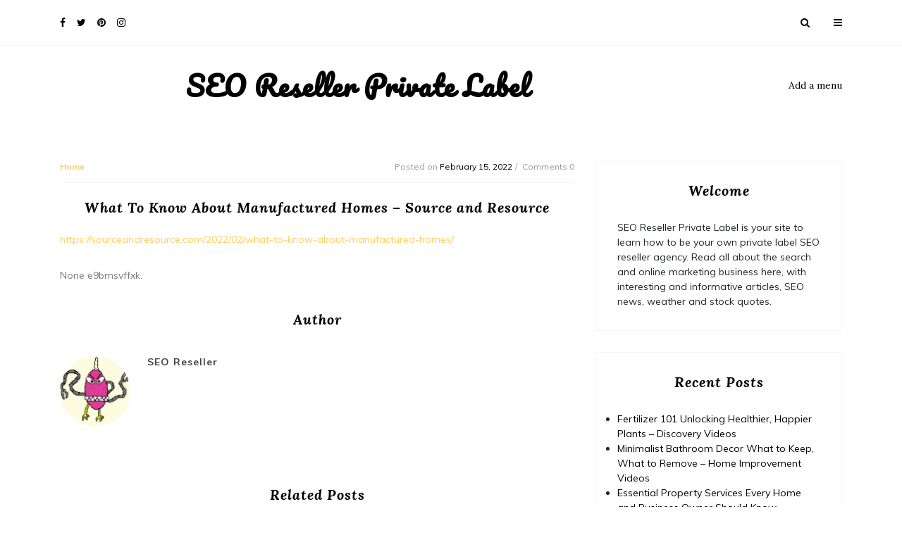

--- FILE ---
content_type: text/html; charset=UTF-8
request_url: https://seoresellerprivatelabel.net/what-to-know-about-manufactured-homes-source-and-resource/
body_size: 11561
content:



 

   

<!doctype html>
<html lang="en-US">
<head>
	<meta charset="UTF-8">
	<meta name="viewport" content="width=device-width, initial-scale=1">
	<link rel="profile" href="https://gmpg.org/xfn/11">

	<meta name='robots' content='index, follow, max-image-preview:large, max-snippet:-1, max-video-preview:-1' />

	<!-- This site is optimized with the Yoast SEO plugin v26.8-RC7 - https://yoast.com/product/yoast-seo-wordpress/ -->
	<title>What To Know About Manufactured Homes - Source and Resource - SEO Reseller Private Label</title>
	<link rel="canonical" href="https://seoresellerprivatelabel.net/what-to-know-about-manufactured-homes-source-and-resource/" />
	<meta property="og:locale" content="en_US" />
	<meta property="og:type" content="article" />
	<meta property="og:title" content="What To Know About Manufactured Homes - Source and Resource - SEO Reseller Private Label" />
	<meta property="og:description" content="https://sourceandresource.com/2022/02/what-to-know-about-manufactured-homes/ None e9bmsvffxk." />
	<meta property="og:url" content="https://seoresellerprivatelabel.net/what-to-know-about-manufactured-homes-source-and-resource/" />
	<meta property="og:site_name" content="SEO Reseller Private Label" />
	<meta property="article:published_time" content="2022-02-15T06:31:13+00:00" />
	<meta name="author" content="SEO Reseller" />
	<meta name="twitter:card" content="summary_large_image" />
	<meta name="twitter:label1" content="Written by" />
	<meta name="twitter:data1" content="SEO Reseller" />
	<script type="application/ld+json" class="yoast-schema-graph">{"@context":"https://schema.org","@graph":[{"@type":"Article","@id":"https://seoresellerprivatelabel.net/what-to-know-about-manufactured-homes-source-and-resource/#article","isPartOf":{"@id":"https://seoresellerprivatelabel.net/what-to-know-about-manufactured-homes-source-and-resource/"},"author":{"name":"SEO Reseller","@id":"https://seoresellerprivatelabel.net/#/schema/person/1ae9b5254180fbb91fb9992bdb30d605"},"headline":"What To Know About Manufactured Homes &#8211; Source and Resource","datePublished":"2022-02-15T06:31:13+00:00","mainEntityOfPage":{"@id":"https://seoresellerprivatelabel.net/what-to-know-about-manufactured-homes-source-and-resource/"},"wordCount":17,"commentCount":0,"articleSection":["Home"],"inLanguage":"en-US","potentialAction":[{"@type":"CommentAction","name":"Comment","target":["https://seoresellerprivatelabel.net/what-to-know-about-manufactured-homes-source-and-resource/#respond"]}]},{"@type":"WebPage","@id":"https://seoresellerprivatelabel.net/what-to-know-about-manufactured-homes-source-and-resource/","url":"https://seoresellerprivatelabel.net/what-to-know-about-manufactured-homes-source-and-resource/","name":"What To Know About Manufactured Homes - Source and Resource - SEO Reseller Private Label","isPartOf":{"@id":"https://seoresellerprivatelabel.net/#website"},"datePublished":"2022-02-15T06:31:13+00:00","author":{"@id":"https://seoresellerprivatelabel.net/#/schema/person/1ae9b5254180fbb91fb9992bdb30d605"},"breadcrumb":{"@id":"https://seoresellerprivatelabel.net/what-to-know-about-manufactured-homes-source-and-resource/#breadcrumb"},"inLanguage":"en-US","potentialAction":[{"@type":"ReadAction","target":["https://seoresellerprivatelabel.net/what-to-know-about-manufactured-homes-source-and-resource/"]}]},{"@type":"BreadcrumbList","@id":"https://seoresellerprivatelabel.net/what-to-know-about-manufactured-homes-source-and-resource/#breadcrumb","itemListElement":[{"@type":"ListItem","position":1,"name":"Home","item":"https://seoresellerprivatelabel.net/"},{"@type":"ListItem","position":2,"name":"What To Know About Manufactured Homes &#8211; Source and Resource"}]},{"@type":"WebSite","@id":"https://seoresellerprivatelabel.net/#website","url":"https://seoresellerprivatelabel.net/","name":"SEO Reseller Private Label","description":"SEO Reseller Private Label","potentialAction":[{"@type":"SearchAction","target":{"@type":"EntryPoint","urlTemplate":"https://seoresellerprivatelabel.net/?s={search_term_string}"},"query-input":{"@type":"PropertyValueSpecification","valueRequired":true,"valueName":"search_term_string"}}],"inLanguage":"en-US"},{"@type":"Person","@id":"https://seoresellerprivatelabel.net/#/schema/person/1ae9b5254180fbb91fb9992bdb30d605","name":"SEO Reseller","image":{"@type":"ImageObject","inLanguage":"en-US","@id":"https://seoresellerprivatelabel.net/#/schema/person/image/","url":"https://secure.gravatar.com/avatar/9baecf92bae6639a4e61738fb5c8b53b063b214f232b91bd950a7b295f0cd154?s=96&d=monsterid&r=g","contentUrl":"https://secure.gravatar.com/avatar/9baecf92bae6639a4e61738fb5c8b53b063b214f232b91bd950a7b295f0cd154?s=96&d=monsterid&r=g","caption":"SEO Reseller"},"url":"https://seoresellerprivatelabel.net/author/seo-reseller/"}]}</script>
	<!-- / Yoast SEO plugin. -->


<link rel='dns-prefetch' href='//fonts.googleapis.com' />
<link rel="alternate" type="application/rss+xml" title="SEO Reseller Private Label &raquo; Feed" href="https://seoresellerprivatelabel.net/feed/" />
<link rel="alternate" type="application/rss+xml" title="SEO Reseller Private Label &raquo; Comments Feed" href="https://seoresellerprivatelabel.net/comments/feed/" />
<link rel="alternate" type="application/rss+xml" title="SEO Reseller Private Label &raquo; What To Know About Manufactured Homes &#8211; Source and Resource Comments Feed" href="https://seoresellerprivatelabel.net/what-to-know-about-manufactured-homes-source-and-resource/feed/" />
<link rel="alternate" title="oEmbed (JSON)" type="application/json+oembed" href="https://seoresellerprivatelabel.net/wp-json/oembed/1.0/embed?url=https%3A%2F%2Fseoresellerprivatelabel.net%2Fwhat-to-know-about-manufactured-homes-source-and-resource%2F" />
<link rel="alternate" title="oEmbed (XML)" type="text/xml+oembed" href="https://seoresellerprivatelabel.net/wp-json/oembed/1.0/embed?url=https%3A%2F%2Fseoresellerprivatelabel.net%2Fwhat-to-know-about-manufactured-homes-source-and-resource%2F&#038;format=xml" />
<style id='wp-img-auto-sizes-contain-inline-css' type='text/css'>
img:is([sizes=auto i],[sizes^="auto," i]){contain-intrinsic-size:3000px 1500px}
/*# sourceURL=wp-img-auto-sizes-contain-inline-css */
</style>
<style id='wp-emoji-styles-inline-css' type='text/css'>

	img.wp-smiley, img.emoji {
		display: inline !important;
		border: none !important;
		box-shadow: none !important;
		height: 1em !important;
		width: 1em !important;
		margin: 0 0.07em !important;
		vertical-align: -0.1em !important;
		background: none !important;
		padding: 0 !important;
	}
/*# sourceURL=wp-emoji-styles-inline-css */
</style>
<style id='wp-block-library-inline-css' type='text/css'>
:root{--wp-block-synced-color:#7a00df;--wp-block-synced-color--rgb:122,0,223;--wp-bound-block-color:var(--wp-block-synced-color);--wp-editor-canvas-background:#ddd;--wp-admin-theme-color:#007cba;--wp-admin-theme-color--rgb:0,124,186;--wp-admin-theme-color-darker-10:#006ba1;--wp-admin-theme-color-darker-10--rgb:0,107,160.5;--wp-admin-theme-color-darker-20:#005a87;--wp-admin-theme-color-darker-20--rgb:0,90,135;--wp-admin-border-width-focus:2px}@media (min-resolution:192dpi){:root{--wp-admin-border-width-focus:1.5px}}.wp-element-button{cursor:pointer}:root .has-very-light-gray-background-color{background-color:#eee}:root .has-very-dark-gray-background-color{background-color:#313131}:root .has-very-light-gray-color{color:#eee}:root .has-very-dark-gray-color{color:#313131}:root .has-vivid-green-cyan-to-vivid-cyan-blue-gradient-background{background:linear-gradient(135deg,#00d084,#0693e3)}:root .has-purple-crush-gradient-background{background:linear-gradient(135deg,#34e2e4,#4721fb 50%,#ab1dfe)}:root .has-hazy-dawn-gradient-background{background:linear-gradient(135deg,#faaca8,#dad0ec)}:root .has-subdued-olive-gradient-background{background:linear-gradient(135deg,#fafae1,#67a671)}:root .has-atomic-cream-gradient-background{background:linear-gradient(135deg,#fdd79a,#004a59)}:root .has-nightshade-gradient-background{background:linear-gradient(135deg,#330968,#31cdcf)}:root .has-midnight-gradient-background{background:linear-gradient(135deg,#020381,#2874fc)}:root{--wp--preset--font-size--normal:16px;--wp--preset--font-size--huge:42px}.has-regular-font-size{font-size:1em}.has-larger-font-size{font-size:2.625em}.has-normal-font-size{font-size:var(--wp--preset--font-size--normal)}.has-huge-font-size{font-size:var(--wp--preset--font-size--huge)}.has-text-align-center{text-align:center}.has-text-align-left{text-align:left}.has-text-align-right{text-align:right}.has-fit-text{white-space:nowrap!important}#end-resizable-editor-section{display:none}.aligncenter{clear:both}.items-justified-left{justify-content:flex-start}.items-justified-center{justify-content:center}.items-justified-right{justify-content:flex-end}.items-justified-space-between{justify-content:space-between}.screen-reader-text{border:0;clip-path:inset(50%);height:1px;margin:-1px;overflow:hidden;padding:0;position:absolute;width:1px;word-wrap:normal!important}.screen-reader-text:focus{background-color:#ddd;clip-path:none;color:#444;display:block;font-size:1em;height:auto;left:5px;line-height:normal;padding:15px 23px 14px;text-decoration:none;top:5px;width:auto;z-index:100000}html :where(.has-border-color){border-style:solid}html :where([style*=border-top-color]){border-top-style:solid}html :where([style*=border-right-color]){border-right-style:solid}html :where([style*=border-bottom-color]){border-bottom-style:solid}html :where([style*=border-left-color]){border-left-style:solid}html :where([style*=border-width]){border-style:solid}html :where([style*=border-top-width]){border-top-style:solid}html :where([style*=border-right-width]){border-right-style:solid}html :where([style*=border-bottom-width]){border-bottom-style:solid}html :where([style*=border-left-width]){border-left-style:solid}html :where(img[class*=wp-image-]){height:auto;max-width:100%}:where(figure){margin:0 0 1em}html :where(.is-position-sticky){--wp-admin--admin-bar--position-offset:var(--wp-admin--admin-bar--height,0px)}@media screen and (max-width:600px){html :where(.is-position-sticky){--wp-admin--admin-bar--position-offset:0px}}

/*# sourceURL=wp-block-library-inline-css */
</style><style id='global-styles-inline-css' type='text/css'>
:root{--wp--preset--aspect-ratio--square: 1;--wp--preset--aspect-ratio--4-3: 4/3;--wp--preset--aspect-ratio--3-4: 3/4;--wp--preset--aspect-ratio--3-2: 3/2;--wp--preset--aspect-ratio--2-3: 2/3;--wp--preset--aspect-ratio--16-9: 16/9;--wp--preset--aspect-ratio--9-16: 9/16;--wp--preset--color--black: #000000;--wp--preset--color--cyan-bluish-gray: #abb8c3;--wp--preset--color--white: #ffffff;--wp--preset--color--pale-pink: #f78da7;--wp--preset--color--vivid-red: #cf2e2e;--wp--preset--color--luminous-vivid-orange: #ff6900;--wp--preset--color--luminous-vivid-amber: #fcb900;--wp--preset--color--light-green-cyan: #7bdcb5;--wp--preset--color--vivid-green-cyan: #00d084;--wp--preset--color--pale-cyan-blue: #8ed1fc;--wp--preset--color--vivid-cyan-blue: #0693e3;--wp--preset--color--vivid-purple: #9b51e0;--wp--preset--gradient--vivid-cyan-blue-to-vivid-purple: linear-gradient(135deg,rgb(6,147,227) 0%,rgb(155,81,224) 100%);--wp--preset--gradient--light-green-cyan-to-vivid-green-cyan: linear-gradient(135deg,rgb(122,220,180) 0%,rgb(0,208,130) 100%);--wp--preset--gradient--luminous-vivid-amber-to-luminous-vivid-orange: linear-gradient(135deg,rgb(252,185,0) 0%,rgb(255,105,0) 100%);--wp--preset--gradient--luminous-vivid-orange-to-vivid-red: linear-gradient(135deg,rgb(255,105,0) 0%,rgb(207,46,46) 100%);--wp--preset--gradient--very-light-gray-to-cyan-bluish-gray: linear-gradient(135deg,rgb(238,238,238) 0%,rgb(169,184,195) 100%);--wp--preset--gradient--cool-to-warm-spectrum: linear-gradient(135deg,rgb(74,234,220) 0%,rgb(151,120,209) 20%,rgb(207,42,186) 40%,rgb(238,44,130) 60%,rgb(251,105,98) 80%,rgb(254,248,76) 100%);--wp--preset--gradient--blush-light-purple: linear-gradient(135deg,rgb(255,206,236) 0%,rgb(152,150,240) 100%);--wp--preset--gradient--blush-bordeaux: linear-gradient(135deg,rgb(254,205,165) 0%,rgb(254,45,45) 50%,rgb(107,0,62) 100%);--wp--preset--gradient--luminous-dusk: linear-gradient(135deg,rgb(255,203,112) 0%,rgb(199,81,192) 50%,rgb(65,88,208) 100%);--wp--preset--gradient--pale-ocean: linear-gradient(135deg,rgb(255,245,203) 0%,rgb(182,227,212) 50%,rgb(51,167,181) 100%);--wp--preset--gradient--electric-grass: linear-gradient(135deg,rgb(202,248,128) 0%,rgb(113,206,126) 100%);--wp--preset--gradient--midnight: linear-gradient(135deg,rgb(2,3,129) 0%,rgb(40,116,252) 100%);--wp--preset--font-size--small: 13px;--wp--preset--font-size--medium: 20px;--wp--preset--font-size--large: 36px;--wp--preset--font-size--x-large: 42px;--wp--preset--spacing--20: 0.44rem;--wp--preset--spacing--30: 0.67rem;--wp--preset--spacing--40: 1rem;--wp--preset--spacing--50: 1.5rem;--wp--preset--spacing--60: 2.25rem;--wp--preset--spacing--70: 3.38rem;--wp--preset--spacing--80: 5.06rem;--wp--preset--shadow--natural: 6px 6px 9px rgba(0, 0, 0, 0.2);--wp--preset--shadow--deep: 12px 12px 50px rgba(0, 0, 0, 0.4);--wp--preset--shadow--sharp: 6px 6px 0px rgba(0, 0, 0, 0.2);--wp--preset--shadow--outlined: 6px 6px 0px -3px rgb(255, 255, 255), 6px 6px rgb(0, 0, 0);--wp--preset--shadow--crisp: 6px 6px 0px rgb(0, 0, 0);}:where(.is-layout-flex){gap: 0.5em;}:where(.is-layout-grid){gap: 0.5em;}body .is-layout-flex{display: flex;}.is-layout-flex{flex-wrap: wrap;align-items: center;}.is-layout-flex > :is(*, div){margin: 0;}body .is-layout-grid{display: grid;}.is-layout-grid > :is(*, div){margin: 0;}:where(.wp-block-columns.is-layout-flex){gap: 2em;}:where(.wp-block-columns.is-layout-grid){gap: 2em;}:where(.wp-block-post-template.is-layout-flex){gap: 1.25em;}:where(.wp-block-post-template.is-layout-grid){gap: 1.25em;}.has-black-color{color: var(--wp--preset--color--black) !important;}.has-cyan-bluish-gray-color{color: var(--wp--preset--color--cyan-bluish-gray) !important;}.has-white-color{color: var(--wp--preset--color--white) !important;}.has-pale-pink-color{color: var(--wp--preset--color--pale-pink) !important;}.has-vivid-red-color{color: var(--wp--preset--color--vivid-red) !important;}.has-luminous-vivid-orange-color{color: var(--wp--preset--color--luminous-vivid-orange) !important;}.has-luminous-vivid-amber-color{color: var(--wp--preset--color--luminous-vivid-amber) !important;}.has-light-green-cyan-color{color: var(--wp--preset--color--light-green-cyan) !important;}.has-vivid-green-cyan-color{color: var(--wp--preset--color--vivid-green-cyan) !important;}.has-pale-cyan-blue-color{color: var(--wp--preset--color--pale-cyan-blue) !important;}.has-vivid-cyan-blue-color{color: var(--wp--preset--color--vivid-cyan-blue) !important;}.has-vivid-purple-color{color: var(--wp--preset--color--vivid-purple) !important;}.has-black-background-color{background-color: var(--wp--preset--color--black) !important;}.has-cyan-bluish-gray-background-color{background-color: var(--wp--preset--color--cyan-bluish-gray) !important;}.has-white-background-color{background-color: var(--wp--preset--color--white) !important;}.has-pale-pink-background-color{background-color: var(--wp--preset--color--pale-pink) !important;}.has-vivid-red-background-color{background-color: var(--wp--preset--color--vivid-red) !important;}.has-luminous-vivid-orange-background-color{background-color: var(--wp--preset--color--luminous-vivid-orange) !important;}.has-luminous-vivid-amber-background-color{background-color: var(--wp--preset--color--luminous-vivid-amber) !important;}.has-light-green-cyan-background-color{background-color: var(--wp--preset--color--light-green-cyan) !important;}.has-vivid-green-cyan-background-color{background-color: var(--wp--preset--color--vivid-green-cyan) !important;}.has-pale-cyan-blue-background-color{background-color: var(--wp--preset--color--pale-cyan-blue) !important;}.has-vivid-cyan-blue-background-color{background-color: var(--wp--preset--color--vivid-cyan-blue) !important;}.has-vivid-purple-background-color{background-color: var(--wp--preset--color--vivid-purple) !important;}.has-black-border-color{border-color: var(--wp--preset--color--black) !important;}.has-cyan-bluish-gray-border-color{border-color: var(--wp--preset--color--cyan-bluish-gray) !important;}.has-white-border-color{border-color: var(--wp--preset--color--white) !important;}.has-pale-pink-border-color{border-color: var(--wp--preset--color--pale-pink) !important;}.has-vivid-red-border-color{border-color: var(--wp--preset--color--vivid-red) !important;}.has-luminous-vivid-orange-border-color{border-color: var(--wp--preset--color--luminous-vivid-orange) !important;}.has-luminous-vivid-amber-border-color{border-color: var(--wp--preset--color--luminous-vivid-amber) !important;}.has-light-green-cyan-border-color{border-color: var(--wp--preset--color--light-green-cyan) !important;}.has-vivid-green-cyan-border-color{border-color: var(--wp--preset--color--vivid-green-cyan) !important;}.has-pale-cyan-blue-border-color{border-color: var(--wp--preset--color--pale-cyan-blue) !important;}.has-vivid-cyan-blue-border-color{border-color: var(--wp--preset--color--vivid-cyan-blue) !important;}.has-vivid-purple-border-color{border-color: var(--wp--preset--color--vivid-purple) !important;}.has-vivid-cyan-blue-to-vivid-purple-gradient-background{background: var(--wp--preset--gradient--vivid-cyan-blue-to-vivid-purple) !important;}.has-light-green-cyan-to-vivid-green-cyan-gradient-background{background: var(--wp--preset--gradient--light-green-cyan-to-vivid-green-cyan) !important;}.has-luminous-vivid-amber-to-luminous-vivid-orange-gradient-background{background: var(--wp--preset--gradient--luminous-vivid-amber-to-luminous-vivid-orange) !important;}.has-luminous-vivid-orange-to-vivid-red-gradient-background{background: var(--wp--preset--gradient--luminous-vivid-orange-to-vivid-red) !important;}.has-very-light-gray-to-cyan-bluish-gray-gradient-background{background: var(--wp--preset--gradient--very-light-gray-to-cyan-bluish-gray) !important;}.has-cool-to-warm-spectrum-gradient-background{background: var(--wp--preset--gradient--cool-to-warm-spectrum) !important;}.has-blush-light-purple-gradient-background{background: var(--wp--preset--gradient--blush-light-purple) !important;}.has-blush-bordeaux-gradient-background{background: var(--wp--preset--gradient--blush-bordeaux) !important;}.has-luminous-dusk-gradient-background{background: var(--wp--preset--gradient--luminous-dusk) !important;}.has-pale-ocean-gradient-background{background: var(--wp--preset--gradient--pale-ocean) !important;}.has-electric-grass-gradient-background{background: var(--wp--preset--gradient--electric-grass) !important;}.has-midnight-gradient-background{background: var(--wp--preset--gradient--midnight) !important;}.has-small-font-size{font-size: var(--wp--preset--font-size--small) !important;}.has-medium-font-size{font-size: var(--wp--preset--font-size--medium) !important;}.has-large-font-size{font-size: var(--wp--preset--font-size--large) !important;}.has-x-large-font-size{font-size: var(--wp--preset--font-size--x-large) !important;}
/*# sourceURL=global-styles-inline-css */
</style>

<style id='classic-theme-styles-inline-css' type='text/css'>
/*! This file is auto-generated */
.wp-block-button__link{color:#fff;background-color:#32373c;border-radius:9999px;box-shadow:none;text-decoration:none;padding:calc(.667em + 2px) calc(1.333em + 2px);font-size:1.125em}.wp-block-file__button{background:#32373c;color:#fff;text-decoration:none}
/*# sourceURL=/wp-includes/css/classic-themes.min.css */
</style>
<link rel='stylesheet' id='google-font-1-css' href='https://fonts.googleapis.com/css?family=Pacifico&#038;ver=6.9' type='text/css' media='all' />
<link rel='stylesheet' id='google-font-2-css' href='https://fonts.googleapis.com/css?family=Lora%3A400%2C400i%2C700%2C700i&#038;ver=6.9' type='text/css' media='all' />
<link rel='stylesheet' id='google-font-3-css' href='https://fonts.googleapis.com/css?family=Muli%3A200%2C200i%2C300%2C300i%2C400%2C400i%2C600%2C600i%2C700%2C700i%2C800%2C800i%2C900%2C900i&#038;ver=6.9' type='text/css' media='all' />
<link rel='stylesheet' id='bootstrap-css' href='https://seoresellerprivatelabel.net/wp-content/themes/our-blog/assets/css/bootstrap.min.css?ver=4.1.1' type='text/css' media='all' />
<link rel='stylesheet' id='fontawesome-css' href='https://seoresellerprivatelabel.net/wp-content/themes/our-blog/assets/css/font-awesome.min.css?ver=4.7.0' type='text/css' media='all' />
<link rel='stylesheet' id='jquery-smartmenus-bootstrap-4-css' href='https://seoresellerprivatelabel.net/wp-content/themes/our-blog/assets/css/jquery.smartmenus.bootstrap-4.css?ver=4.0.0' type='text/css' media='all' />
<link rel='stylesheet' id='slick-css' href='https://seoresellerprivatelabel.net/wp-content/themes/our-blog/assets/css/slick.css?ver=1.9.0' type='text/css' media='all' />
<link rel='stylesheet' id='slick-theme-css' href='https://seoresellerprivatelabel.net/wp-content/themes/our-blog/assets/css/slick-theme.css?ver=1.9.0' type='text/css' media='all' />
<link rel='stylesheet' id='our-blog-sidenav-css' href='https://seoresellerprivatelabel.net/wp-content/themes/our-blog/assets/css/sidenav.css?ver=4.7.0' type='text/css' media='all' />
<link rel='stylesheet' id='our-blog-style-css' href='https://seoresellerprivatelabel.net/wp-content/themes/our-blog/style.css?ver=6.9' type='text/css' media='all' />
<script type="text/javascript" src="https://seoresellerprivatelabel.net/wp-includes/js/jquery/jquery.min.js?ver=3.7.1" id="jquery-core-js"></script>
<script type="text/javascript" src="https://seoresellerprivatelabel.net/wp-includes/js/jquery/jquery-migrate.min.js?ver=3.4.1" id="jquery-migrate-js"></script>
<link rel="https://api.w.org/" href="https://seoresellerprivatelabel.net/wp-json/" /><link rel="alternate" title="JSON" type="application/json" href="https://seoresellerprivatelabel.net/wp-json/wp/v2/posts/1331" /><link rel="EditURI" type="application/rsd+xml" title="RSD" href="https://seoresellerprivatelabel.net/xmlrpc.php?rsd" />
<meta name="generator" content="WordPress 6.9" />
<link rel='shortlink' href='https://seoresellerprivatelabel.net/?p=1331' />
<style type="text/css">.recentcomments a{display:inline !important;padding:0 !important;margin:0 !important;}</style></head>

<body class="wp-singular post-template-default single single-post postid-1331 single-format-standard wp-theme-our-blog">
 <header class="header5">
  <!-- Navbar -->
  <nav class="navbar">
    <div class="container">
      <!-- left nav -->
              <ul class="social-icon pull-sm-left">
         					<li><a href="https://www.facebook.com/" target="_blank">
				<i class="fa fa-facebook" aria-hidden="true"></i></a></li>    	   
					<li><a href="https://twitter.com/" target="_blank">
				<i class="fa fa-twitter" aria-hidden="true"></i></a></li>    	   
					<li><a href="https://www.linkedin.com/" target="_blank">
				<i class="fa fa-pinterest" aria-hidden="true"></i></a></li>    	   
					<li><a href="https://plus.google.com" target="_blank">
				<i class="fa fa-instagram" aria-hidden="true"></i></a></li>    	   
			       </ul>
          <!-- Right nav -->
     <ul class="search-tab pull-sm-right">
      <li><a href="#search"><span class="fa fa-search" aria-hidden="true"></span></a></li>
      <li><a href="javascript:;" class="toggle" id="sidenav-toggle" ><span class="fa fa-bars" aria-hidden="true"></span></a></li>
    </ul>
    <div id="search">
      <button type="button" class="close">close</button>
      <form role="search" method ="get" id="searchform" action="https://seoresellerprivatelabel.net/" class="search-form">
	<input type="search" value="" name="s" placeholder="" class="form-control mr-sm-2"/>
	<button type="submit" class="btn search-submit">Search</button>
</form>

    </div>
  </div>
</nav>

<!-- side nav -->
<nav class="sidenav" data-sidenav data-sidenav-toggle="#sidenav-toggle">
  <div class="sidenav-brand">
    <div class="logo text-center">
              <h1 class="site-title"><a href="https://seoresellerprivatelabel.net">SEO Reseller Private Label</a></h1>
          </div>
  </div>

  <div class="sidenav-header">
    <form role="search" method ="get" id="searchform" action="https://seoresellerprivatelabel.net/" class="search-form">
	<input type="search" value="" name="s" placeholder="" class="form-control mr-sm-2"/>
	<button type="submit" class="btn search-submit">Search</button>
</form>

  </div>
        <ul class="sidenav-menu">
        <li>
         <a href="https://seoresellerprivatelabel.net/wp-admin/nav-menus.php " class="nav-link"> Add a menu</a>
       </li>
     </ul>
    </nav>
 <!-- end side nav -->

 <nav class="navbar navbar-expand-lg">
  <div class="container">
    <div class="logo">
           <h1 class="site-title"><a href="https://seoresellerprivatelabel.net">SEO Reseller Private Label</a></h1>
      </div>
  <!-- center nav -->
        <ul class="nav navbar-nav ml-auto">
        <li class="nav-item">
         <a href="https://seoresellerprivatelabel.net/wp-admin/nav-menus.php " class="nav-link"> Add a menu</a>
       </li>
     </ul>
    </div>
</nav>
</header>


<section class="middle-content inner-content">
	<div class="container">
		<div class="row">
			<div class="col-lg-8">
				<div class="detail-block">
					<div class="thumb">
	<article id="post-1331" class="post-1331 post type-post status-publish format-standard hentry category-home">
			
		<div class="thumb-body">
			<div class="tag-date-comment">
				<span class="tag">
					Home				</span>
				<ul class="date-comment">
					<li><span class="posted-on">Posted on <a href="https://seoresellerprivatelabel.net/what-to-know-about-manufactured-homes-source-and-resource/" rel="bookmark"><time class="entry-date published updated" datetime="2022-02-15T06:31:13+00:00">February 15, 2022</time></a></span></li>
					<li>Comments 0</li>
				</ul>
			</div>
			<h3 class="card-title">What To Know About Manufactured Homes &#8211; Source and Resource</h3>
			<p><a href='https://sourceandresource.com/2022/02/what-to-know-about-manufactured-homes/'>https://sourceandresource.com/2022/02/what-to-know-about-manufactured-homes/</a> </p>
<p> None e9bmsvffxk.</p>
		</div>
		<div class="author">
			<div class="title-holder text-center">
				<h3>Author</h3>
			</div>
			<div class="media">
								<div class="img-holder mr-4">
					<img alt='' src='https://secure.gravatar.com/avatar/9baecf92bae6639a4e61738fb5c8b53b063b214f232b91bd950a7b295f0cd154?s=96&#038;d=monsterid&#038;r=g' srcset='https://secure.gravatar.com/avatar/9baecf92bae6639a4e61738fb5c8b53b063b214f232b91bd950a7b295f0cd154?s=96&#038;d=monsterid&#038;r=g 2x' class='avatar avatar-96 photo' height='100' width='100' decoding='async'/>				</div>
				<div class="media-body">
					<div class="title-share">
						<h6 class="mr-auto">SEO Reseller</h6>
					</div>
					<p></p>
				</div>
			</div>
		</div>
		<div class="related-posts">
			<div class="title-holder text-center">
				<h3>Related Posts</h3>
			</div>
			<div class="row">
											<div class="col-md-6">
								<div class="card">
																		<div class="card-body">
										<div class="tag-date-comment">
											<span class="tag">Home</span>
											<ul class="date-comment">
												<li><span class="posted-on">Posted on <a href="https://seoresellerprivatelabel.net/fertilizer-101-unlocking-healthier-happier-plants-discovery-videos/" rel="bookmark"><time class="entry-date published updated" datetime="2026-01-24T09:57:39+00:00">January 24, 2026</time></a></span></li>
												<li>Comments 0</li>
											</ul>
										</div>
										<a href="https://seoresellerprivatelabel.net/fertilizer-101-unlocking-healthier-happier-plants-discovery-videos/"><h3 class="card-title">Fertilizer 101 Unlocking Healthier, Happier Plants &#8211; Discovery Videos</h3></a>
										<p>https://discoveryvideos.org/fertilizer-101-unlocking-healthier-happier-plants/ 7xb17in5rp.</p>
									</div>
								</div>
							</div>
														<div class="col-md-6">
								<div class="card">
																		<div class="card-body">
										<div class="tag-date-comment">
											<span class="tag">Home</span>
											<ul class="date-comment">
												<li><span class="posted-on">Posted on <a href="https://seoresellerprivatelabel.net/minimalist-bathroom-decor-what-to-keep-what-to-remove-home-improvement-videos/" rel="bookmark"><time class="entry-date published updated" datetime="2026-01-24T09:31:37+00:00">January 24, 2026</time></a></span></li>
												<li>Comments 0</li>
											</ul>
										</div>
										<a href="https://seoresellerprivatelabel.net/minimalist-bathroom-decor-what-to-keep-what-to-remove-home-improvement-videos/"><h3 class="card-title">Minimalist Bathroom Decor  What to Keep, What to Remove &#8211; Home Improvement Videos</h3></a>
										<p>https://homeimprovementvideos.org/minimalist-bathroom-decor/ 3938x94gqh.</p>
									</div>
								</div>
							</div>
														<div class="col-md-6">
								<div class="card">
																		<div class="card-body">
										<div class="tag-date-comment">
											<span class="tag">Home</span>
											<ul class="date-comment">
												<li><span class="posted-on">Posted on <a href="https://seoresellerprivatelabel.net/essential-property-services-every-home-and-business-owner-should-know-welcome-home-help/" rel="bookmark"><time class="entry-date published updated" datetime="2026-01-23T11:53:56+00:00">January 23, 2026</time></a></span></li>
												<li>Comments 0</li>
											</ul>
										</div>
										<a href="https://seoresellerprivatelabel.net/essential-property-services-every-home-and-business-owner-should-know-welcome-home-help/"><h3 class="card-title">Essential Property Services Every Home and Business Owner Should Know &#8211; Welcome Home Help</h3></a>
										<p>https://WelcomeHomeHelp.com/home/essential-property-services-every-home-and-business-owner-should-know/ None zqyk83xm1l.</p>
									</div>
								</div>
							</div>
														<div class="col-md-6">
								<div class="card">
																		<div class="card-body">
										<div class="tag-date-comment">
											<span class="tag">Home</span>
											<ul class="date-comment">
												<li><span class="posted-on">Posted on <a href="https://seoresellerprivatelabel.net/how-home-remodeling-can-create-a-more-comfortable-home-for-the-whole-family-price-a-lease/" rel="bookmark"><time class="entry-date published updated" datetime="2026-01-22T10:25:47+00:00">January 22, 2026</time></a></span></li>
												<li>Comments 0</li>
											</ul>
										</div>
										<a href="https://seoresellerprivatelabel.net/how-home-remodeling-can-create-a-more-comfortable-home-for-the-whole-family-price-a-lease/"><h3 class="card-title">How Home Remodeling Can Create a More Comfortable Home for the Whole Family &#8211; Price a Lease</h3></a>
										<p>https://pricealease.com/how-home-remodeling-can-create-a-more-comfortable-home-for-the-whole-family/ None p2oi95pht8.</p>
									</div>
								</div>
							</div>
														<div class="col-md-6">
								<div class="card">
																		<div class="card-body">
										<div class="tag-date-comment">
											<span class="tag">Home</span>
											<ul class="date-comment">
												<li><span class="posted-on">Posted on <a href="https://seoresellerprivatelabel.net/10-beginner-tips-to-make-fixing-the-house-easier-my-home-value-fix/" rel="bookmark"><time class="entry-date published updated" datetime="2026-01-20T12:03:26+00:00">January 20, 2026</time></a></span></li>
												<li>Comments 0</li>
											</ul>
										</div>
										<a href="https://seoresellerprivatelabel.net/10-beginner-tips-to-make-fixing-the-house-easier-my-home-value-fix/"><h3 class="card-title">10 Beginner Tips to Make Fixing the House Easier &#8211; My Home Value Fix</h3></a>
										<p>https://myhomevaluefix.com/home/10-beginner-tips-to-make-fixing-the-house-easier/ None jwll5edp9e.</p>
									</div>
								</div>
							</div>
														<div class="col-md-6">
								<div class="card">
																		<div class="card-body">
										<div class="tag-date-comment">
											<span class="tag">Home</span>
											<ul class="date-comment">
												<li><span class="posted-on">Posted on <a href="https://seoresellerprivatelabel.net/how-health-services-add-to-a-healthy-lifestyle-love-life-eat/" rel="bookmark"><time class="entry-date published updated" datetime="2026-01-14T13:54:05+00:00">January 14, 2026</time></a></span></li>
												<li>Comments 0</li>
											</ul>
										</div>
										<a href="https://seoresellerprivatelabel.net/how-health-services-add-to-a-healthy-lifestyle-love-life-eat/"><h3 class="card-title">How Health Services Add to a Healthy Lifestyle &#8211; Love Life Eat</h3></a>
										<p>https://lovelifeeat.com/how-health-services-add-to-a-healthy-lifestyle/ None nc46wieaq8.</p>
									</div>
								</div>
							</div>
														<div class="col-md-6">
								<div class="card">
																		<div class="card-body">
										<div class="tag-date-comment">
											<span class="tag">Home</span>
											<ul class="date-comment">
												<li><span class="posted-on">Posted on <a href="https://seoresellerprivatelabel.net/benefits-of-water-filtration-systems-for-your-health-sustainable-man/" rel="bookmark"><time class="entry-date published updated" datetime="2026-01-13T11:11:43+00:00">January 13, 2026</time></a></span></li>
												<li>Comments 0</li>
											</ul>
										</div>
										<a href="https://seoresellerprivatelabel.net/benefits-of-water-filtration-systems-for-your-health-sustainable-man/"><h3 class="card-title">Benefits of Water Filtration Systems For Your Health &#8211; Sustainable Man</h3></a>
										<p>https://sustainableman.org/benefits-of-water-filtration-systems-for-your-health/ None 9x8jfb4kcf.</p>
									</div>
								</div>
							</div>
														<div class="col-md-6">
								<div class="card">
																		<div class="card-body">
										<div class="tag-date-comment">
											<span class="tag">Home</span>
											<ul class="date-comment">
												<li><span class="posted-on">Posted on <a href="https://seoresellerprivatelabel.net/10-home-makeover-ideas-to-transform-your-space-house-makeover-hub/" rel="bookmark"><time class="entry-date published updated" datetime="2026-01-10T13:32:34+00:00">January 10, 2026</time></a></span></li>
												<li>Comments 0</li>
											</ul>
										</div>
										<a href="https://seoresellerprivatelabel.net/10-home-makeover-ideas-to-transform-your-space-house-makeover-hub/"><h3 class="card-title">10 Home Makeover Ideas to Transform Your Space &#8211; House Makeover Hub</h3></a>
										<p>https://HouseMakeoverHub.com/home/10-home-makeover-ideas-to-transform-your-space/ None 6lz43iqxkg.</p>
									</div>
								</div>
							</div>
														<div class="col-md-6">
								<div class="card">
																		<div class="card-body">
										<div class="tag-date-comment">
											<span class="tag">Home</span>
											<ul class="date-comment">
												<li><span class="posted-on">Posted on <a href="https://seoresellerprivatelabel.net/15-amenities-to-look-for-in-a-masterplanned-community-in-australia-for-your-family-life-at-home-tips/" rel="bookmark"><time class="entry-date published updated" datetime="2026-01-08T11:56:07+00:00">January 8, 2026</time></a></span></li>
												<li>Comments 0</li>
											</ul>
										</div>
										<a href="https://seoresellerprivatelabel.net/15-amenities-to-look-for-in-a-masterplanned-community-in-australia-for-your-family-life-at-home-tips/"><h3 class="card-title">15 Amenities to Look for in a Masterplanned Community in Australia for Your Family &#8211; Life at Home Tips</h3></a>
										<p>https://LifeAtHomeTips.au/home/15-amenities-to-look-for-in-a-masterplanned-community-in-australia-for-your-family/ None topwjltmq2.</p>
									</div>
								</div>
							</div>
														<div class="col-md-6">
								<div class="card">
																		<div class="card-body">
										<div class="tag-date-comment">
											<span class="tag">Home</span>
											<ul class="date-comment">
												<li><span class="posted-on">Posted on <a href="https://seoresellerprivatelabel.net/these-winning-marketing-strategies-help-your-business-stand-out-blue-jean-nation/" rel="bookmark"><time class="entry-date published updated" datetime="2026-01-01T12:53:18+00:00">January 1, 2026</time></a></span></li>
												<li>Comments 0</li>
											</ul>
										</div>
										<a href="https://seoresellerprivatelabel.net/these-winning-marketing-strategies-help-your-business-stand-out-blue-jean-nation/"><h3 class="card-title">These Winning Marketing Strategies Help Your Business Stand Out &#8211; Blue Jean Nation</h3></a>
										<p>https://bluejeannation.com/these-winning-marketing-strategies-help-your-business-stand-out/ None ydjtjy8lsi.</p>
									</div>
								</div>
							</div>
										</div>
		</div>

	</article>
</div>


	<nav class="navigation post-navigation" aria-label="Posts">
		<h2 class="screen-reader-text">Post navigation</h2>
		<div class="nav-links"><div class="nav-previous"><a href="https://seoresellerprivatelabel.net/how-to-home-bathroom-remodeling-unm-continuing-education/" rel="prev">How To Home Bathroom Remodeling &#8211; UNM Continuing Education</a></div><div class="nav-next"><a href="https://seoresellerprivatelabel.net/how-to-clean-your-brakes-yourself-car-talk-podcast/" rel="next">How to Clean Your Brakes Yourself &#8211; Car Talk Podcast</a></div></div>
	</nav>
<div id="comments" class="comments-area">

		<div id="respond" class="comment-respond">
		<h3 id="reply-title" class="comment-reply-title">Leave a Reply</h3><p class="must-log-in">You must be <a href="https://seoresellerprivatelabel.net/wp-login.php?redirect_to=https%3A%2F%2Fseoresellerprivatelabel.net%2Fwhat-to-know-about-manufactured-homes-source-and-resource%2F">logged in</a> to post a comment.</p>	</div><!-- #respond -->
	
</div><!-- #comments -->
					
				</div>
			</div>
			<div class="col-lg-4">
				<div class="sidebar">
					

<div id="text-3" class="block widget widget_text"><h3 class="side-title">Welcome</h3>			<div class="textwidget">SEO Reseller Private Label is your site to learn how to be your own private label SEO reseller agency.  Read all about the search and online marketing business here, with interesting and informative articles, SEO news, weather and stock quotes.</div>
		</div>
		<div id="recent-posts-3" class="block widget widget_recent_entries">
		<h3 class="side-title">Recent Posts</h3>
		<ul>
											<li>
					<a href="https://seoresellerprivatelabel.net/fertilizer-101-unlocking-healthier-happier-plants-discovery-videos/">Fertilizer 101 Unlocking Healthier, Happier Plants &#8211; Discovery Videos</a>
									</li>
											<li>
					<a href="https://seoresellerprivatelabel.net/minimalist-bathroom-decor-what-to-keep-what-to-remove-home-improvement-videos/">Minimalist Bathroom Decor  What to Keep, What to Remove &#8211; Home Improvement Videos</a>
									</li>
											<li>
					<a href="https://seoresellerprivatelabel.net/essential-property-services-every-home-and-business-owner-should-know-welcome-home-help/">Essential Property Services Every Home and Business Owner Should Know &#8211; Welcome Home Help</a>
									</li>
											<li>
					<a href="https://seoresellerprivatelabel.net/how-home-remodeling-can-create-a-more-comfortable-home-for-the-whole-family-price-a-lease/">How Home Remodeling Can Create a More Comfortable Home for the Whole Family &#8211; Price a Lease</a>
									</li>
											<li>
					<a href="https://seoresellerprivatelabel.net/10-beginner-tips-to-make-fixing-the-house-easier-my-home-value-fix/">10 Beginner Tips to Make Fixing the House Easier &#8211; My Home Value Fix</a>
									</li>
					</ul>

		</div><div id="calendar-2" class="block widget widget_calendar"><h3 class="side-title">Calendar</h3><div id="calendar_wrap" class="calendar_wrap"><table id="wp-calendar" class="wp-calendar-table">
	<caption>January 2026</caption>
	<thead>
	<tr>
		<th scope="col" aria-label="Monday">M</th>
		<th scope="col" aria-label="Tuesday">T</th>
		<th scope="col" aria-label="Wednesday">W</th>
		<th scope="col" aria-label="Thursday">T</th>
		<th scope="col" aria-label="Friday">F</th>
		<th scope="col" aria-label="Saturday">S</th>
		<th scope="col" aria-label="Sunday">S</th>
	</tr>
	</thead>
	<tbody>
	<tr>
		<td colspan="3" class="pad">&nbsp;</td><td><a href="https://seoresellerprivatelabel.net/2026/01/01/" aria-label="Posts published on January 1, 2026">1</a></td><td>2</td><td>3</td><td>4</td>
	</tr>
	<tr>
		<td>5</td><td>6</td><td>7</td><td><a href="https://seoresellerprivatelabel.net/2026/01/08/" aria-label="Posts published on January 8, 2026">8</a></td><td>9</td><td><a href="https://seoresellerprivatelabel.net/2026/01/10/" aria-label="Posts published on January 10, 2026">10</a></td><td>11</td>
	</tr>
	<tr>
		<td>12</td><td><a href="https://seoresellerprivatelabel.net/2026/01/13/" aria-label="Posts published on January 13, 2026">13</a></td><td><a href="https://seoresellerprivatelabel.net/2026/01/14/" aria-label="Posts published on January 14, 2026">14</a></td><td>15</td><td>16</td><td>17</td><td>18</td>
	</tr>
	<tr>
		<td>19</td><td><a href="https://seoresellerprivatelabel.net/2026/01/20/" aria-label="Posts published on January 20, 2026">20</a></td><td>21</td><td><a href="https://seoresellerprivatelabel.net/2026/01/22/" aria-label="Posts published on January 22, 2026">22</a></td><td><a href="https://seoresellerprivatelabel.net/2026/01/23/" aria-label="Posts published on January 23, 2026">23</a></td><td><a href="https://seoresellerprivatelabel.net/2026/01/24/" aria-label="Posts published on January 24, 2026">24</a></td><td id="today">25</td>
	</tr>
	<tr>
		<td>26</td><td>27</td><td>28</td><td>29</td><td>30</td><td>31</td>
		<td class="pad" colspan="1">&nbsp;</td>
	</tr>
	</tbody>
	</table><nav aria-label="Previous and next months" class="wp-calendar-nav">
		<span class="wp-calendar-nav-prev"><a href="https://seoresellerprivatelabel.net/2025/12/">&laquo; Dec</a></span>
		<span class="pad">&nbsp;</span>
		<span class="wp-calendar-nav-next">&nbsp;</span>
	</nav></div></div><div id="recent-comments-2" class="block widget widget_recent_comments"><h3 class="side-title">Recent Comments</h3><ul id="recentcomments"><li class="recentcomments"><span class="comment-author-link"><a href="http://en.wikipedia.org/wiki/Stamped_concrete" class="url" rel="ugc external nofollow">Benjamin Berry</a></span> on <a href="https://seoresellerprivatelabel.net/help-your-business-grow-by-developing-a-powerful-seo-campaign/#comment-119">Help Your Business Grow by Developing a Powerful SEO Campaign</a></li><li class="recentcomments"><span class="comment-author-link">Lucy Barnett</span> on <a href="https://seoresellerprivatelabel.net/why-companies-opt-to-resell-websites/#comment-118">Why Companies Opt To Resell Websites</a></li><li class="recentcomments"><span class="comment-author-link"><a href="http://en.wikipedia.org/wiki/Electricity" class="url" rel="ugc external nofollow">Riley Lopez</a></span> on <a href="https://seoresellerprivatelabel.net/doing-business-on-the-net/#comment-117">Doing Business on the Net</a></li><li class="recentcomments"><span class="comment-author-link">Brianna Wilson</span> on <a href="https://seoresellerprivatelabel.net/search-engines-are-gaining-popularity-constantly/#comment-116">Search Engines are Gaining Popularity Constantly</a></li><li class="recentcomments"><span class="comment-author-link"><a href="http://www.npr.org/sections/food/" class="url" rel="ugc external nofollow">Johny Young</a></span> on <a href="https://seoresellerprivatelabel.net/help-your-business-grow-by-developing-a-powerful-seo-campaign/#comment-115">Help Your Business Grow by Developing a Powerful SEO Campaign</a></li></ul></div><div id="archives-3" class="block widget widget_archive"><h3 class="side-title">Archives</h3>		<label class="screen-reader-text" for="archives-dropdown-3">Archives</label>
		<select id="archives-dropdown-3" name="archive-dropdown">
			
			<option value="">Select Month</option>
				<option value='https://seoresellerprivatelabel.net/2026/01/'> January 2026 </option>
	<option value='https://seoresellerprivatelabel.net/2025/12/'> December 2025 </option>
	<option value='https://seoresellerprivatelabel.net/2025/11/'> November 2025 </option>
	<option value='https://seoresellerprivatelabel.net/2025/10/'> October 2025 </option>
	<option value='https://seoresellerprivatelabel.net/2025/09/'> September 2025 </option>
	<option value='https://seoresellerprivatelabel.net/2025/08/'> August 2025 </option>
	<option value='https://seoresellerprivatelabel.net/2025/07/'> July 2025 </option>
	<option value='https://seoresellerprivatelabel.net/2025/06/'> June 2025 </option>
	<option value='https://seoresellerprivatelabel.net/2025/05/'> May 2025 </option>
	<option value='https://seoresellerprivatelabel.net/2025/04/'> April 2025 </option>
	<option value='https://seoresellerprivatelabel.net/2025/03/'> March 2025 </option>
	<option value='https://seoresellerprivatelabel.net/2025/02/'> February 2025 </option>
	<option value='https://seoresellerprivatelabel.net/2025/01/'> January 2025 </option>
	<option value='https://seoresellerprivatelabel.net/2024/12/'> December 2024 </option>
	<option value='https://seoresellerprivatelabel.net/2024/11/'> November 2024 </option>
	<option value='https://seoresellerprivatelabel.net/2024/10/'> October 2024 </option>
	<option value='https://seoresellerprivatelabel.net/2024/09/'> September 2024 </option>
	<option value='https://seoresellerprivatelabel.net/2024/08/'> August 2024 </option>
	<option value='https://seoresellerprivatelabel.net/2024/07/'> July 2024 </option>
	<option value='https://seoresellerprivatelabel.net/2024/06/'> June 2024 </option>
	<option value='https://seoresellerprivatelabel.net/2024/05/'> May 2024 </option>
	<option value='https://seoresellerprivatelabel.net/2024/04/'> April 2024 </option>
	<option value='https://seoresellerprivatelabel.net/2024/03/'> March 2024 </option>
	<option value='https://seoresellerprivatelabel.net/2024/02/'> February 2024 </option>
	<option value='https://seoresellerprivatelabel.net/2024/01/'> January 2024 </option>
	<option value='https://seoresellerprivatelabel.net/2023/12/'> December 2023 </option>
	<option value='https://seoresellerprivatelabel.net/2023/11/'> November 2023 </option>
	<option value='https://seoresellerprivatelabel.net/2023/10/'> October 2023 </option>
	<option value='https://seoresellerprivatelabel.net/2023/09/'> September 2023 </option>
	<option value='https://seoresellerprivatelabel.net/2023/08/'> August 2023 </option>
	<option value='https://seoresellerprivatelabel.net/2023/07/'> July 2023 </option>
	<option value='https://seoresellerprivatelabel.net/2023/06/'> June 2023 </option>
	<option value='https://seoresellerprivatelabel.net/2023/05/'> May 2023 </option>
	<option value='https://seoresellerprivatelabel.net/2023/04/'> April 2023 </option>
	<option value='https://seoresellerprivatelabel.net/2023/03/'> March 2023 </option>
	<option value='https://seoresellerprivatelabel.net/2023/02/'> February 2023 </option>
	<option value='https://seoresellerprivatelabel.net/2023/01/'> January 2023 </option>
	<option value='https://seoresellerprivatelabel.net/2022/12/'> December 2022 </option>
	<option value='https://seoresellerprivatelabel.net/2022/11/'> November 2022 </option>
	<option value='https://seoresellerprivatelabel.net/2022/10/'> October 2022 </option>
	<option value='https://seoresellerprivatelabel.net/2022/09/'> September 2022 </option>
	<option value='https://seoresellerprivatelabel.net/2022/08/'> August 2022 </option>
	<option value='https://seoresellerprivatelabel.net/2022/07/'> July 2022 </option>
	<option value='https://seoresellerprivatelabel.net/2022/06/'> June 2022 </option>
	<option value='https://seoresellerprivatelabel.net/2022/05/'> May 2022 </option>
	<option value='https://seoresellerprivatelabel.net/2022/04/'> April 2022 </option>
	<option value='https://seoresellerprivatelabel.net/2022/03/'> March 2022 </option>
	<option value='https://seoresellerprivatelabel.net/2022/02/'> February 2022 </option>
	<option value='https://seoresellerprivatelabel.net/2022/01/'> January 2022 </option>
	<option value='https://seoresellerprivatelabel.net/2021/12/'> December 2021 </option>
	<option value='https://seoresellerprivatelabel.net/2021/11/'> November 2021 </option>
	<option value='https://seoresellerprivatelabel.net/2021/10/'> October 2021 </option>
	<option value='https://seoresellerprivatelabel.net/2021/09/'> September 2021 </option>
	<option value='https://seoresellerprivatelabel.net/2021/08/'> August 2021 </option>
	<option value='https://seoresellerprivatelabel.net/2021/07/'> July 2021 </option>
	<option value='https://seoresellerprivatelabel.net/2021/06/'> June 2021 </option>
	<option value='https://seoresellerprivatelabel.net/2021/05/'> May 2021 </option>
	<option value='https://seoresellerprivatelabel.net/2021/04/'> April 2021 </option>
	<option value='https://seoresellerprivatelabel.net/2021/03/'> March 2021 </option>
	<option value='https://seoresellerprivatelabel.net/2021/02/'> February 2021 </option>
	<option value='https://seoresellerprivatelabel.net/2021/01/'> January 2021 </option>
	<option value='https://seoresellerprivatelabel.net/2020/12/'> December 2020 </option>
	<option value='https://seoresellerprivatelabel.net/2020/11/'> November 2020 </option>
	<option value='https://seoresellerprivatelabel.net/2020/10/'> October 2020 </option>
	<option value='https://seoresellerprivatelabel.net/2016/02/'> February 2016 </option>
	<option value='https://seoresellerprivatelabel.net/2015/12/'> December 2015 </option>
	<option value='https://seoresellerprivatelabel.net/2013/10/'> October 2013 </option>
	<option value='https://seoresellerprivatelabel.net/2013/09/'> September 2013 </option>
	<option value='https://seoresellerprivatelabel.net/2013/06/'> June 2013 </option>
	<option value='https://seoresellerprivatelabel.net/2013/05/'> May 2013 </option>
	<option value='https://seoresellerprivatelabel.net/2013/04/'> April 2013 </option>
	<option value='https://seoresellerprivatelabel.net/2013/03/'> March 2013 </option>

		</select>

			<script type="text/javascript">
/* <![CDATA[ */

( ( dropdownId ) => {
	const dropdown = document.getElementById( dropdownId );
	function onSelectChange() {
		setTimeout( () => {
			if ( 'escape' === dropdown.dataset.lastkey ) {
				return;
			}
			if ( dropdown.value ) {
				document.location.href = dropdown.value;
			}
		}, 250 );
	}
	function onKeyUp( event ) {
		if ( 'Escape' === event.key ) {
			dropdown.dataset.lastkey = 'escape';
		} else {
			delete dropdown.dataset.lastkey;
		}
	}
	function onClick() {
		delete dropdown.dataset.lastkey;
	}
	dropdown.addEventListener( 'keyup', onKeyUp );
	dropdown.addEventListener( 'click', onClick );
	dropdown.addEventListener( 'change', onSelectChange );
})( "archives-dropdown-3" );

//# sourceURL=WP_Widget_Archives%3A%3Awidget
/* ]]> */
</script>
</div>				</div>
			</div>
		</div>
	</div>
</section>
<footer class="footer5">
  <div class="info-content">
    <div class="container">
      <div class="row">
              </div>
    </div>
  </div>

  <div class="social-holder">
          <ul class="social-icon">
        					<li><a href="https://www.facebook.com/" target="_blank">
				<i class="fa fa-facebook" aria-hidden="true"></i></a></li>    	   
					<li><a href="https://twitter.com/" target="_blank">
				<i class="fa fa-twitter" aria-hidden="true"></i></a></li>    	   
					<li><a href="https://www.linkedin.com/" target="_blank">
				<i class="fa fa-pinterest" aria-hidden="true"></i></a></li>    	   
					<li><a href="https://plus.google.com" target="_blank">
				<i class="fa fa-instagram" aria-hidden="true"></i></a></li>    	   
			      </ul>
      </div>
  <div class="copyright">
    <div class="container">
      <div class="c-text">
        <span class="fa fa-copyright" aria-hidden="true"></span> 
        All Right Reserved 2026 SEO Reseller Private Label      </div>
    </div>
  </div>
</footer>
<script type="speculationrules">
{"prefetch":[{"source":"document","where":{"and":[{"href_matches":"/*"},{"not":{"href_matches":["/wp-*.php","/wp-admin/*","/wp-content/uploads/*","/wp-content/*","/wp-content/plugins/*","/wp-content/themes/our-blog/*","/*\\?(.+)"]}},{"not":{"selector_matches":"a[rel~=\"nofollow\"]"}},{"not":{"selector_matches":".no-prefetch, .no-prefetch a"}}]},"eagerness":"conservative"}]}
</script>
<script type="text/javascript" src="https://seoresellerprivatelabel.net/wp-content/themes/our-blog/assets/js/popper.min.js?ver=3.3.1" id="popper-js"></script>
<script type="text/javascript" src="https://seoresellerprivatelabel.net/wp-content/themes/our-blog/assets/js/bootstrap.min.js?ver=3.3.1" id="bootstrap-js"></script>
<script type="text/javascript" src="https://seoresellerprivatelabel.net/wp-content/themes/our-blog/assets/js/jquery.smartmenus.min.js?ver=3.3.1" id="jquery-smartmenus-js"></script>
<script type="text/javascript" src="https://seoresellerprivatelabel.net/wp-content/themes/our-blog/assets/js/jquery.smartmenus.bootstrap-4.min.js?ver=3.3.1" id="jquery-smartmenus-bootstrap-4-js"></script>
<script type="text/javascript" src="https://seoresellerprivatelabel.net/wp-content/themes/our-blog/assets/js/slick.min.js?ver=3.3.1" id="slick-js"></script>
<script type="text/javascript" src="https://seoresellerprivatelabel.net/wp-content/themes/our-blog/assets/js/sidenav.min.js?ver=3.3.1" id="sidenav-js"></script>
<script type="text/javascript" src="https://seoresellerprivatelabel.net/wp-content/themes/our-blog/assets/js/main.js?ver=3.3.1" id="our-blog-main-js"></script>
<script type="text/javascript" src="https://seoresellerprivatelabel.net/wp-content/themes/our-blog/js/navigation.js?ver=20151215" id="our-blog-navigation-js"></script>
<script type="text/javascript" src="https://seoresellerprivatelabel.net/wp-content/themes/our-blog/js/skip-link-focus-fix.js?ver=20151215" id="our-blog-skip-link-focus-fix-js"></script>
<script id="wp-emoji-settings" type="application/json">
{"baseUrl":"https://s.w.org/images/core/emoji/17.0.2/72x72/","ext":".png","svgUrl":"https://s.w.org/images/core/emoji/17.0.2/svg/","svgExt":".svg","source":{"concatemoji":"https://seoresellerprivatelabel.net/wp-includes/js/wp-emoji-release.min.js?ver=6.9"}}
</script>
<script type="module">
/* <![CDATA[ */
/*! This file is auto-generated */
const a=JSON.parse(document.getElementById("wp-emoji-settings").textContent),o=(window._wpemojiSettings=a,"wpEmojiSettingsSupports"),s=["flag","emoji"];function i(e){try{var t={supportTests:e,timestamp:(new Date).valueOf()};sessionStorage.setItem(o,JSON.stringify(t))}catch(e){}}function c(e,t,n){e.clearRect(0,0,e.canvas.width,e.canvas.height),e.fillText(t,0,0);t=new Uint32Array(e.getImageData(0,0,e.canvas.width,e.canvas.height).data);e.clearRect(0,0,e.canvas.width,e.canvas.height),e.fillText(n,0,0);const a=new Uint32Array(e.getImageData(0,0,e.canvas.width,e.canvas.height).data);return t.every((e,t)=>e===a[t])}function p(e,t){e.clearRect(0,0,e.canvas.width,e.canvas.height),e.fillText(t,0,0);var n=e.getImageData(16,16,1,1);for(let e=0;e<n.data.length;e++)if(0!==n.data[e])return!1;return!0}function u(e,t,n,a){switch(t){case"flag":return n(e,"\ud83c\udff3\ufe0f\u200d\u26a7\ufe0f","\ud83c\udff3\ufe0f\u200b\u26a7\ufe0f")?!1:!n(e,"\ud83c\udde8\ud83c\uddf6","\ud83c\udde8\u200b\ud83c\uddf6")&&!n(e,"\ud83c\udff4\udb40\udc67\udb40\udc62\udb40\udc65\udb40\udc6e\udb40\udc67\udb40\udc7f","\ud83c\udff4\u200b\udb40\udc67\u200b\udb40\udc62\u200b\udb40\udc65\u200b\udb40\udc6e\u200b\udb40\udc67\u200b\udb40\udc7f");case"emoji":return!a(e,"\ud83e\u1fac8")}return!1}function f(e,t,n,a){let r;const o=(r="undefined"!=typeof WorkerGlobalScope&&self instanceof WorkerGlobalScope?new OffscreenCanvas(300,150):document.createElement("canvas")).getContext("2d",{willReadFrequently:!0}),s=(o.textBaseline="top",o.font="600 32px Arial",{});return e.forEach(e=>{s[e]=t(o,e,n,a)}),s}function r(e){var t=document.createElement("script");t.src=e,t.defer=!0,document.head.appendChild(t)}a.supports={everything:!0,everythingExceptFlag:!0},new Promise(t=>{let n=function(){try{var e=JSON.parse(sessionStorage.getItem(o));if("object"==typeof e&&"number"==typeof e.timestamp&&(new Date).valueOf()<e.timestamp+604800&&"object"==typeof e.supportTests)return e.supportTests}catch(e){}return null}();if(!n){if("undefined"!=typeof Worker&&"undefined"!=typeof OffscreenCanvas&&"undefined"!=typeof URL&&URL.createObjectURL&&"undefined"!=typeof Blob)try{var e="postMessage("+f.toString()+"("+[JSON.stringify(s),u.toString(),c.toString(),p.toString()].join(",")+"));",a=new Blob([e],{type:"text/javascript"});const r=new Worker(URL.createObjectURL(a),{name:"wpTestEmojiSupports"});return void(r.onmessage=e=>{i(n=e.data),r.terminate(),t(n)})}catch(e){}i(n=f(s,u,c,p))}t(n)}).then(e=>{for(const n in e)a.supports[n]=e[n],a.supports.everything=a.supports.everything&&a.supports[n],"flag"!==n&&(a.supports.everythingExceptFlag=a.supports.everythingExceptFlag&&a.supports[n]);var t;a.supports.everythingExceptFlag=a.supports.everythingExceptFlag&&!a.supports.flag,a.supports.everything||((t=a.source||{}).concatemoji?r(t.concatemoji):t.wpemoji&&t.twemoji&&(r(t.twemoji),r(t.wpemoji)))});
//# sourceURL=https://seoresellerprivatelabel.net/wp-includes/js/wp-emoji-loader.min.js
/* ]]> */
</script>
</body>
</html>
